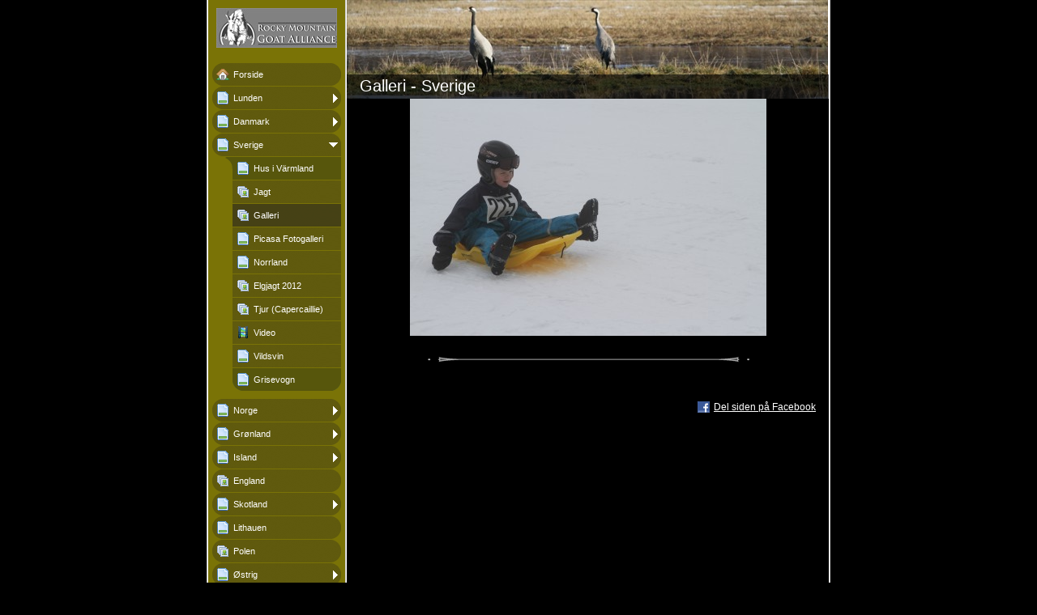

--- FILE ---
content_type: text/html
request_url: http://andersen-adventure.dk/24086710_12.html
body_size: 11463
content:

<!DOCTYPE HTML PUBLIC "-//W3C//DTD HTML 4.01 Transitional//EN" "http://www.w3.org/TR/html4/loose.dtd">
<html class="fullHeight" lang="da-DK" dir="ltr">
	<head>
		<title>Galleri - www.andersen-adventure.dk</title>
			<meta http-equiv="content-type" content="text/html;charset=UTF-8">
		<meta http-equiv="Pragma" content="no-cache">
		<meta http-equiv="Expires" content="-1">
		<meta http-equiv="imagetoolbar" content="no">
		
        <link rel="canonical" href="http://www.andersen-adventure.dk/24086710?i=34838841">
		
		
        











<link rel="manifest" href="/manifest.json">
<link rel="yandex-tableau-widget" href="/yandex-browser-manifest.json">

		
		<meta content="123hjemmeside.dk" property="og:site_name"><meta content="images/i282037939583818041._szw440h440__1.jpg" property="og:image:url"><meta content="1280" property="og:image:width"><meta content="1280" property="og:image:height"><meta content="Galleri - www.andersen-adventure.dk" property="og:description">
				<meta name="description" content="Galleri - www.andersen-adventure.dk">		

		<link rel="image_src" href="images/i282037939586608340._szt5_.jpg">

		<link rel="stylesheet" type="text/css" media="all" href="css/global.css">
<link rel="stylesheet" type="text/css" media="all" href="CssForwarder_1.css">
<!--[if lt IE 7]>
<link rel="stylesheet" type="text/css" media="all" href="/userpages/pages/CssForwarder.css?location=root&amp;style=stdButton_ie6.css&amp;version=1.1.0" />
<![endif]-->
<link rel="stylesheet" type="text/css" media="all" href="CssForwarder.css">
<link rel="stylesheet" type="text/css" media="all" href="CssForwarder_2.css">
<!--[if lt IE 7]>
<link rel="stylesheet" type="text/css" media="all" href="/userpages/pages/CssForwarder.css?location=userpages&amp;style=usermenu_rounded_ie6.css&amp;version=1.1.0" />
<![endif]-->
<!--[if lt IE 8]>
<link rel="stylesheet" type="text/css" media="all" href="/userpages/pages/CssForwarder.css?location=userpages&amp;style=usermenu_ie7.css&amp;version=1.1.0" />
<![endif]-->
<link rel="stylesheet" type="text/css" media="all" href="CssForwarder_4.css">
<link rel="stylesheet" type="text/css" media="print" href="css/print.css">
<link rel="stylesheet" type="text/css" media="all" href="css/jquery.fancybox-2.1.5.css">
<link rel="stylesheet" type="text/css" media="all" href="css/player.css">
<link rel="stylesheet" type="text/css" media="all" href="DynamicBackground.css">
<link rel="stylesheet" type="text/css" media="all" href="CssForwarder_9.css">
<link rel="stylesheet" type="text/css" media="all" href="usercss_29.css">
<link rel="stylesheet" type="text/css" media="all" href="css/photoalbum_show.css">
<link rel="stylesheet" type="text/css" media="all" href="css/pagecomments.css">
<!--[if lt IE 7]>
<link rel="stylesheet" type="text/css" media="all" href="/c/css/pagecomments_ie6.css?_v=2ecfc6a1c53ae2bd0b8618296712ca55" />
<![endif]-->
<link rel="stylesheet" type="text/css" media="all" href="CssForwarder_11.css">

		<script type="text/javascript" src="js/jquery-1.6.1.min.js"></script>
<script type="text/javascript" src="js/jquery-migrate-1.2.1.min.js"></script>
<script type="text/javascript" src="js/simplesite.util.browserdetect.js"></script>
<script type="text/javascript" src="js/simplesite.util.email.js"></script>
<script type="text/javascript" src="js/public-1.4.0.js"></script>
<!--[if lt IE 7]>
<script type="text/javascript" src="/css/unitpngfix-1.0.2.jsx"></script>
<![endif]-->
<script type="text/javascript" src="js/userpages_showpage.js"></script>
<script type="text/javascript" src="js/jquery.fancybox.pack-2.1.5.js"></script>
<script type="text/javascript" src="js/photoalbum_show.js"></script>
<script type="text/javascript" src="js/modernizr-custom.js"></script>
<script type="text/javascript" src="js/carouselhelper.js"></script>
<script type="text/javascript" src="js/jssor.slider.min.js"></script>
<script type="text/javascript" src="js/jquery.cycle-2.6.3.js"></script>
<script type="text/javascript" src="js/pagecomments.js"></script>
<script type="text/javascript" src="js/slideShow-1.0.0.js"></script>

		
	</head>
	<body bgcolor="white" topmargin="0" leftmargin="0" marginheight="0" marginwidth="0" onload="InitOnLoad()" class="fullHeight">  
	<form method="post" action="/userPages/pages/ShowPage.aspx" id="Form1" class="fullHeight">
<div class="aspNetHidden">
<input type="hidden" name="__VIEWSTATE" id="__VIEWSTATE" value="/wEPDwUKMTY2NDEzMjMwNA8WBB4LUmVxdWVzdERhdGEyrg4AAQAAAP////[base64]///8vZWxrLmhwLlRlbXBsYXRlSW50ZXJmYWNlTGlicmFyeS5IYW5kbGluZ09wdGlvbnMBAAAAB3ZhbHVlX18AEAQAAAAAAAAAAAAAAAA5mRMCAP///////////////[base64]/////D2QCAg9kFgZmDxUBAGQCAQ9kFgRmDxUCFW1lbnVpdGVtX3N0YW5kYXJkcGFnZQZjbG9zZWRkAgEPFQEGTHVuZGVuZAIDDxYCHwYC/////w9kAgMPZBYGZg8VAQBkAgEPZBYEZg8VAg5tZW51aXRlbV9ibGFuawZjbG9zZWRkAgEPFQEHRGFubWFya2QCAw8WAh8GAv////[base64]/////D2QCBg9kFgZmDxUBAGQCAQ9kFgRmDxUCDm1lbnVpdGVtX2JsYW5rBmNsb3NlZGQCAQ8VAQ1HciYjMjQ4O25sYW5kZAIDDxYCHwYC/////w9kAgcPZBYGZg8VAQBkAgEPZBYEZg8VAg5tZW51aXRlbV9ibGFuawZjbG9zZWRkAgEPFQEGSXNsYW5kZAIDDxYCHwYC/////w9kAggPZBYGZg8VAQBkAgEPZBYEZg8VAhNtZW51aXRlbV9waG90b2FsYnVtAGQCAQ8VAQdFbmdsYW5kZAIDDxYCHwYC/////w9kAgkPZBYGZg8VAQBkAgEPZBYEZg8VAg5tZW51aXRlbV9ibGFuawZjbG9zZWRkAgEPFQEIU2tvdGxhbmRkAgMPFgIfBgL/////D2QCCg9kFgZmDxUBAGQCAQ9kFgRmDxUCDm1lbnVpdGVtX2JsYW5rAGQCAQ8VAQhMaXRoYXVlbmQCAw8WAh8GAv////8PZAILD2QWBmYPFQEAZAIBD2QWBGYPFQITbWVudWl0ZW1fcGhvdG9hbGJ1bQBkAgEPFQEFUG9sZW5kAgMPFgIfBgL/////D2QCDA9kFgZmDxUBAGQCAQ9kFgRmDxUCDm1lbnVpdGVtX2JsYW5rBmNsb3NlZGQCAQ8VAQsmIzIxNjtzdHJpZ2QCAw8WAh8GAv////8PZAIND2QWBmYPFQEAZAIBD2QWBGYPFQIObWVudWl0ZW1fYmxhbmsGY2xvc2VkZAIBDxUBBkNhbmFkYWQCAw8WAh8GAv////8PZAIOD2QWBmYPFQEAZAIBD2QWBGYPFQIObWVudWl0ZW1fYmxhbmsGY2xvc2VkZAIBDxUBCkthemFraHN0YW5kAgMPFgIfBgL/////D2QCDw9kFgZmDxUBAGQCAQ9kFgRmDxUCFW1lbnVpdGVtX3N0YW5kYXJkcGFnZQZjbG9zZWRkAgEPFQEHVHlya2lldGQCAw8WAh8GAv////8PZAIQD2QWBmYPFQEAZAIBD2QWBGYPFQIObWVudWl0ZW1fYmxhbmsGY2xvc2VkZAIBDxUBCVN5ZGFmcmlrYWQCAw8WAh8GAv////8PZAIRD2QWBmYPFQEAZAIBD2QWBGYPFQIObWVudWl0ZW1fYmxhbmsGY2xvc2VkZAIBDxUBB05hbWliaWFkAgMPFgIfBgL/////D2QCEg9kFgZmDxUBAGQCAQ9kFgRmDxUCDm1lbnVpdGVtX2JsYW5rBmNsb3NlZGQCAQ8VAQhCb3Rzd2FuYWQCAw8WAh8GAv////8PZAITD2QWBmYPFQEAZAIBD2QWBGYPFQIObWVudWl0ZW1fYmxhbmsGY2xvc2VkZAIBDxUBBlphbWJpYWQCAw8WAh8GAv////8PZAIUD2QWBmYPFQEAZAIBD2QWBGYPFQIObWVudWl0ZW1fYmxhbmsGY2xvc2VkZAIBDxUBCFppbWJhYndlZAIDDxYCHwYC/////w9kAhUPZBYGZg8VAQBkAgEPZBYEZg8VAhNtZW51aXRlbV9waG90b2FsYnVtAGQCAQ8VAQtOZXcgWmVhbGFuZGQCAw8WAh8GAv////8PZAIWD2QWBmYPFQEAZAIBD2QWBGYPFQITbWVudWl0ZW1fcGhvdG9hbGJ1bQZjbG9zZWRkAgEPFQEIVGhhaWxhbmRkAgMPFgIfBgL/////D2QCFw9kFgZmDxUBAGQCAQ9kFgRmDxUCE21lbnVpdGVtX3Bob3RvYWxidW0AZAIBDxUBBExhb3NkAgMPFgIfBgL/////D2QCGA9kFgZmDxUBAGQCAQ9kFgRmDxUCDm1lbnVpdGVtX2JsYW5rBmNsb3NlZGQCAQ8VARJLcnVkdCAmYW1wOyBLdWdsZXJkAgMPFgIfBgL/////D2QCGQ9kFgZmDxUBAGQCAQ9kFgRmDxUCDm1lbnVpdGVtX2JsYW5rAGQCAQ8VARlUaWwgdWRsYW5kZXQgbS92JiMyMjk7YmVuZAIDDxYCHwYC/////w9kAhoPZBYGZg8VAQBkAgEPZBYEZg8VAg5tZW51aXRlbV9ibGFuawZjbG9zZWRkAgEPFQEaSmFndHYmIzIyOTtiZW4gcyYjMjMwO2xnZXNkAgMPFgIfBgL/////D2QCGw9kFgZmDxUBAGQCAQ9kFgRmDxUCDm1lbnVpdGVtX2JsYW5rAGQCAQ8VAQ5Ucm9mJiMyMzA7amFndGQCAw8WAh8GAv////8PZAIcD2QWBmYPFQEObWVudV9sYXN0X2l0ZW1kAgEPZBYEZg8VAhVtZW51aXRlbV9zdGFuZGFyZHBhZ2UAZAIBDxUBC1Ryb3BoeSBSb29tZAIDDxYCHwYC/////[base64]/[base64]/[base64]/[base64]/[base64]/[base64]/[base64]/[base64]/[base64]/[base64]/[base64]/[base64]/[base64]/[base64]/[base64]/[base64]/[base64]/[base64]/[base64]">
</div>

		
		
		
		<div id="wrapper" class="wrapper fullHeight">
			<div class="centerPage fullHeight">
				<table id="centerTable" border="0" cellspacing="0" cellpadding="0" height="100%">
				<tr>
					<td class="fullHeight" valign="top">
						<table width="770" height="100%" border="0" cellspacing="0" cellpadding="0">
							<tr>
								<td id="centerTableContentCell" class="fullHeight" valign="top">
									<table id="centerTableContentTable" width="770" border="0" bgcolor="white" cellspacing="0" cellpadding="0" height="100%">
									<tr>
										<td valign="top" bgcolor="#cccccc" width="1"><img src="images/1x1pix_trans_1.gif" alt width="1" height="1" border="0"></td>
										<td valign="top" bgcolor="white" width="1"><img src="images/1x1pix_trans_1.gif" alt width="1" height="1" border="0"></td>
										
<td class="noprint" valign="top" bgcolor="7a7306" width="169">
<div class="menuPlace user_menu_container ">
		<div id="menutop">
		<img class="cmppicture" style="position: relative; top: 0; left: 0;" name="menu1_menupicture" id="menu1_menupicture" src="images/i282037939651151117._szw149h112_.jpg" border="0" align="top">
		
		<div class="menuTxt oneLineSpace"><span id="menu1_lbTitle"></span></div></div>
		
	<ul>

	<li class="menu_first_item">
<div class="menuitem_frontpage"><a class href="//www.andersen-adventure.dk/34982066"><span class="text_holder"><span>Forside</span></span></a></div>
	
	</li>

	<li class>
<div class="menuitem_standardpage"><a class="closed" href="//www.andersen-adventure.dk/24086716"><span class="text_holder"><span>Lunden</span></span></a></div>
	
	</li>

	<li class>
<div class="menuitem_blank"><a class="closed" href="//www.andersen-adventure.dk/24086732"><span class="text_holder"><span>Danmark</span></span></a></div>
	
	</li>

	<li class=" menu_opened_item">
<div class="menuitem_blank"><a class="opened" href="//www.andersen-adventure.dk/32491241"><span class="text_holder"><span>Sverige</span></span></a></div>
	
		<ul>
		<li class="submenu_first_item">
<div class="menuitem_blank"><a class href="//www.andersen-adventure.dk/32491242"><span class="text_holder"><span>Hus i V&#228;rmland</span></span></a></div></li><li class>
<div class="menuitem_photoalbum"><a class href="//www.andersen-adventure.dk/24086713"><span class="text_holder"><span>Jagt</span></span></a></div></li><li class="selected">
<div class="menuitem_photoalbum"><a class href="//www.andersen-adventure.dk/24086710"><span class="text_holder"><span>Galleri</span></span></a></div></li><li class>
<div class="menuitem_blank"><a class href="//www.andersen-adventure.dk/32491244"><span class="text_holder"><span>Picasa Fotogalleri</span></span></a></div></li><li class>
<div class="menuitem_blank"><a class href="//www.andersen-adventure.dk/24086726"><span class="text_holder"><span>Norrland</span></span></a></div></li><li class>
<div class="menuitem_photoalbum"><a class href="//www.andersen-adventure.dk/34982069"><span class="text_holder"><span>Elgjagt 2012</span></span></a></div></li><li class>
<div class="menuitem_photoalbum"><a class href="//www.andersen-adventure.dk/24305307"><span class="text_holder"><span>Tjur (Capercaillie)</span></span></a></div></li><li class>
<div class="menuitem_videopage"><a class href="//www.andersen-adventure.dk/24086722"><span class="text_holder"><span>Video</span></span></a></div></li><li class>
<div class="menuitem_standardpage"><a class href="//www.andersen-adventure.dk/24305320"><span class="text_holder"><span>Vildsvin</span></span></a></div></li><li class="submenu_last_item">
<div class="menuitem_standardpage"><a class href="//www.andersen-adventure.dk/24086730"><span class="text_holder"><span>Grisevogn</span></span></a></div></li>
		</ul>
		
	</li>

	<li class>
<div class="menuitem_blank"><a class="closed" href="//www.andersen-adventure.dk/34982074"><span class="text_holder"><span>Norge</span></span></a></div>
	
	</li>

	<li class>
<div class="menuitem_blank"><a class="closed" href="//www.andersen-adventure.dk/26988756"><span class="text_holder"><span>Gr&#248;nland</span></span></a></div>
	
	</li>

	<li class>
<div class="menuitem_blank"><a class="closed" href="//www.andersen-adventure.dk/26988754"><span class="text_holder"><span>Island</span></span></a></div>
	
	</li>

	<li class>
<div class="menuitem_photoalbum"><a class href="//www.andersen-adventure.dk/24086712"><span class="text_holder"><span>England</span></span></a></div>
	
	</li>

	<li class>
<div class="menuitem_blank"><a class="closed" href="//www.andersen-adventure.dk/34982071"><span class="text_holder"><span>Skotland</span></span></a></div>
	
	</li>

	<li class>
<div class="menuitem_blank"><a class href="//www.andersen-adventure.dk/25439049"><span class="text_holder"><span>Lithauen</span></span></a></div>
	
	</li>

	<li class>
<div class="menuitem_photoalbum"><a class href="//www.andersen-adventure.dk/24086715"><span class="text_holder"><span>Polen</span></span></a></div>
	
	</li>

	<li class>
<div class="menuitem_blank"><a class="closed" href="//www.andersen-adventure.dk/26988758"><span class="text_holder"><span>&#216;strig</span></span></a></div>
	
	</li>

	<li class>
<div class="menuitem_blank"><a class="closed" href="//www.andersen-adventure.dk/24305316"><span class="text_holder"><span>Canada</span></span></a></div>
	
	</li>

	<li class>
<div class="menuitem_blank"><a class="closed" href="//www.andersen-adventure.dk/34982072"><span class="text_holder"><span>Kazakhstan</span></span></a></div>
	
	</li>

	<li class>
<div class="menuitem_standardpage"><a class="closed" href="//www.andersen-adventure.dk/450037723"><span class="text_holder"><span>Tyrkiet</span></span></a></div>
	
	</li>

	<li class>
<div class="menuitem_blank"><a class="closed" href="//www.andersen-adventure.dk/26988759"><span class="text_holder"><span>Sydafrika</span></span></a></div>
	
	</li>

	<li class>
<div class="menuitem_blank"><a class="closed" href="//www.andersen-adventure.dk/34982075"><span class="text_holder"><span>Namibia</span></span></a></div>
	
	</li>

	<li class>
<div class="menuitem_blank"><a class="closed" href="//www.andersen-adventure.dk/26988747"><span class="text_holder"><span>Botswana</span></span></a></div>
	
	</li>

	<li class>
<div class="menuitem_blank"><a class="closed" href="//www.andersen-adventure.dk/24086724"><span class="text_holder"><span>Zambia</span></span></a></div>
	
	</li>

	<li class>
<div class="menuitem_blank"><a class="closed" href="//www.andersen-adventure.dk/24305303"><span class="text_holder"><span>Zimbabwe</span></span></a></div>
	
	</li>

	<li class>
<div class="menuitem_photoalbum"><a class href="//www.andersen-adventure.dk/24086717"><span class="text_holder"><span>New Zealand</span></span></a></div>
	
	</li>

	<li class>
<div class="menuitem_photoalbum"><a class="closed" href="//www.andersen-adventure.dk/24086719"><span class="text_holder"><span>Thailand</span></span></a></div>
	
	</li>

	<li class>
<div class="menuitem_photoalbum"><a class href="//www.andersen-adventure.dk/25439043"><span class="text_holder"><span>Laos</span></span></a></div>
	
	</li>

	<li class>
<div class="menuitem_blank"><a class="closed" href="//www.andersen-adventure.dk/26988744"><span class="text_holder"><span>Krudt &amp; Kugler</span></span></a></div>
	
	</li>

	<li class>
<div class="menuitem_blank"><a class href="//www.andersen-adventure.dk/24305310"><span class="text_holder"><span>Til udlandet m/v&#229;ben</span></span></a></div>
	
	</li>

	<li class>
<div class="menuitem_blank"><a class="closed" href="//www.andersen-adventure.dk/24305319"><span class="text_holder"><span>Jagtv&#229;ben s&#230;lges</span></span></a></div>
	
	</li>

	<li class>
<div class="menuitem_blank"><a class href="//www.andersen-adventure.dk/26988757"><span class="text_holder"><span>Trof&#230;jagt</span></span></a></div>
	
	</li>

	<li class="menu_last_item">
<div class="menuitem_standardpage"><a class href="//www.andersen-adventure.dk/24086705"><span class="text_holder"><span>Trophy Room</span></span></a></div>
	
	</li>

	</ul>

		


		
		<table>
            <tr align="left"> 
                
              <td align="left">
              
              <style> 
                    .imgbottombanner 
                    {
                        display: block;
                        height: 49px;
                        width: 149px;
                        background-image: url('images/da-DK_logo-banner-dark.png');
                    }
                </style>
              </td>
            </tr>
		</table>

		

	


	</div>
</td>
					
										

<!-- <div id="_ctl0_thumbs">
	 -->

				<!-- hot part start -->
				<td valign="top" bgcolor="#cccccc" width="1"><img src="images/1x1pix_trans_4.gif" alt width="1" height="1" border="0"></td>
				<td valign="top" bgcolor="white" width="1"><img src="images/1x1pix_trans_4.gif" alt width="1" height="1" border="0"></td>


				<td valign="top" class="tmpMain user_content user_content_darkbg ">
				<!-- content start -->
						<div class="tmpMainBox">
						<div class="user_top">
							<div class="div_outer">
								<div id="_ctl0_pnlAlbumHeaderEnableShow" class="div_middle">
		
									<h1 class="div_inner user_title">
										Galleri - Sverige
									</h1>
								
	</div>
																		
							</div>
							<div class="user_top_bg"></div>
							<div class="user_top_image"></div>
						</div>
						


								<!-- dont touch start -->
								
	
	

    <table width="100%" border="0" cellspacing="0" cellpadding="0">
      <tr>
        <td align="center">
			<div id="_ctl0_albumSingleImage1_usrSlideShow1_pnlSlide" class="invisible">
		
  <input name="_ctl0:albumSingleImage1:usrSlideShow1:ImagesList" type="hidden" id="_ctl0_albumSingleImage1_usrSlideShow1_ImagesList" class="slideshowlist" value="27273770#*#27273771#*#27273772#*#27273773#*#27273774#*#27273776#*#27273777#*#27273778#*#27273779#*#27274969#*#27274971#*#27274972#*#27274973#*#28925134#*#34717139#*#34717141#*#34717142#*#34717143#*#34832249#*#34838824#*#34838827#*#34838828#*#34838829#*#34838835#*#34838830#*#34838831#*#34838832#*#34839064#*#34838833#*#34838834#*#34838826#*#34838836#*#34838837#*#34838825#*#34838838#*#34838839#*#34838842#*#34838840#*#34838841#*#37629046#*#37629053#*#37629140">
  <input name="_ctl0:albumSingleImage1:usrSlideShow1:SizesList" type="hidden" id="_ctl0_albumSingleImage1_usrSlideShow1_SizesList" class="slideshowsizeslist" value="440x330#*#440x330#*#440x330#*#440x330#*#440x330#*#440x330#*#440x330#*#440x330#*#440x330#*#440x330#*#440x330#*#440x330#*#330x440#*#440x322#*#440x294#*#440x293#*#440x293#*#440x293#*#439x294#*#440x315#*#440x293#*#440x294#*#440x293#*#440x184#*#293x440#*#440x293#*#440x293#*#293x440#*#293x440#*#293x440#*#440x293#*#440x293#*#440x293#*#322x440#*#293x440#*#440x293#*#440x293#*#440x293#*#440x293#*#330x440#*#440x293#*#440x293">
  <input name="_ctl0:albumSingleImage1:usrSlideShow1:UrlsList" type="hidden" id="_ctl0_albumSingleImage1_usrSlideShow1_UrlsList" class="slideshowurllist" value="images/i282037939576252970._szw440h440_.jpg#*#images/i282037939576252971._szw440h440_.jpg#*#images/i282037939576252972._szw440h440_.jpg#*#images/i282037939576252973._szw440h440_.jpg#*#images/i282037939576252974._szw440h440_.jpg#*#images/i282037939576252976._szw440h440_.jpg#*#images/i282037939576252977._szw440h440_.jpg#*#images/i282037939576252978._szw440h440_.jpg#*#images/i282037939576252979._szw440h440_.jpg#*#images/i282037939576254169._szw440h440_.jpg#*#images/i282037939576254171._szw440h440_.jpg#*#images/i282037939576254172._szw440h440_.jpg#*#images/i282037939576254173._szw440h440_.jpg#*#images/i282037939577904334._szw440h440_.jpg#*#images/i282037939583696339._szw440h440_.jpg#*#images/i282037939583696341._szw440h440_.jpg#*#images/i282037939583696342._szw440h440_.jpg#*#images/i282037939583696343._szw440h440_.jpg#*#images/i282037939583811449._szw440h440_.jpg#*#images/i282037939583818024._szw440h440_.jpg#*#images/i282037939583818027._szw440h440_.jpg#*#images/i282037939583818028._szw440h440_.jpg#*#images/i282037939583818029._szw440h440_.jpg#*#images/i282037939583818035._szw440h440_.jpg#*#images/i282037939583818030._szw440h440_.jpg#*#images/i282037939583818031._szw440h440_.jpg#*#images/i282037939583818032._szw440h440_.jpg#*#images/i282037939583818264._szw440h440_.jpg#*#images/i282037939583818033._szw440h440_.jpg#*#images/i282037939583818034._szw440h440_.jpg#*#images/i282037939583818026._szw440h440_.jpg#*#images/i282037939583818036._szw440h440_.jpg#*#images/i282037939583818037._szw440h440_.jpg#*#images/i282037939583818025._szw440h440_.jpg#*#images/i282037939583818038._szw440h440_.jpg#*#images/i282037939583818039._szw440h440_.jpg#*#images/i282037939583818042._szw440h440_.jpg#*#images/i282037939583818040._szw440h440_.jpg#*#images/i282037939583818041._szw440h440_.jpg#*#images/i282037939586608246._szw440h440_.jpg#*#images/i282037939586608253._szw440h440_.jpg#*#images/i282037939586608340._szw440h440_.jpg">
  <input name="_ctl0:albumSingleImage1:usrSlideShow1:TitlesList" type="hidden" id="_ctl0_albumSingleImage1_usrSlideShow1_TitlesList" class="slideshowtitleslist" value="#*##*##*##*##*##*#P&amp;#229;sken 2008 - Hovfj&amp;#228;llet#*##*##*#S&amp;#248;en Fryken er 80 km lang.#*##*##*#Per kan ogs&amp;#229; fange fisk !#*#Svensk buk efter solnedgang#*#April 2010 - Elgkvie i baghaven#*#Her burde man sidde i skydet&amp;#229;rnet til venstre#*##*##*#April 2010 - 2 traner#*#Canadag&amp;#230;s ved Mallbacken#*#Ryavegen#*#Gammelr&amp;#229; i vinterpels#*#Mallbacken#*##*##*#Skydet&amp;#229;rn ved Rya#*##*#Hovfj&amp;#228;llet 2010 - Asbj&amp;#248;rn i skidress#*##*##*##*##*##*##*#Skiinstrukt&amp;#248;r Per#*##*#Hovfj&amp;#228;llet 2010 - Bobsl&amp;#230;dekonkurrence#*##*##*#Lars med k&amp;#230;mpe kanteral#*#Ung elgtyr p&amp;#229; &amp;#230;blerov i haven. Foto taget gennem k&amp;#248;kkenvinduet.#*#Dagens kanteralh&amp;#248;st">
  <input name="_ctl0:albumSingleImage1:usrSlideShow1:CurrentImage" type="hidden" id="_ctl0_albumSingleImage1_usrSlideShow1_CurrentImage" class="slideshowcurrentimage" value="34838841">
  <input name="_ctl0:albumSingleImage1:usrSlideShow1:Delimiter" type="hidden" id="_ctl0_albumSingleImage1_usrSlideShow1_Delimiter" class="slideshowdelimiter" value="#*#">

	</div>

<div id="_ctl0_albumSingleImage1_usrSlideShow1_pnlNewSlideShow" class="pnlNewSlideShow">
		
	<div id="slideshowContainer" class="slideshowContainer"></div>
	<div id="imageDescription" class="imageDescription"></div>

	</div>



<div id="allBubbles">
   
      
      
    
      
      
    
      
      
    
      
      
    
      
      
    
      
      
    
      
      
    
      
      
    
      
<!--- Start bobbel --->
<div id="cmpBalloon" name="cmpballoon" align="left" offsetleft="211" offsettop="-34" linkedimg="27273779" style="position:absolute; top:0px; left:0px; z-index:1; display:none; width:190; height:156">
<img name="balloonimage" id="balloonimage" src="images/rnd-med-lb.gif" style="position:absolute; z-index:2" width="190" height="156">
<table id="balloontable" border="0" width="190" height="156" style="position:relative; left:0; top:0; z-index:3; table-layout:fixed" cellpadding="0" cellspacing="0">
	<tr height="25">
		<td id="frontcell" rowspan="3" width="25"></td>
		<td></td>
		<td id="backcell" rowspan="3" width="25"></td>
	</tr>
	<tr>
		<td valign="middle" align="center">
			<!-- center -->
				<div id="balloontextplace">
					Her sidder der 2 stk. los, ca. 100 m fra huset
				</div>
			<!-- /center -->
		</td>
	</tr>
	<tr height="45">
		<td>
		</td>
	</tr>
</table>
</div>
<!--- End bobbel --->
      
    
      
      
    
      
      
    
      
      
    
      
      
    
      
      
    
      
      
    
      
      
    
      
      
    
      
      
    
      
      
    
      
      
    
      
      
    
      
      
    
      
      
    
      
      
    
      
      
    
      
      
    
      
      
    
      
      
    
      
      
    
      
      
    
      
      
    
      
      
    
      
      
    
      
      
    
      
      
    
      
      
    
      
      
    
      
      
    
      
      
    
      
      
    
      
      
    
      
      
     
</div>

        </td>
      </tr>     
    </table>   


                                 
								<!-- dont touch end -->
							<div class="user_divider_box"><div class="user_divider"></div></div>
							

<!-- comments box -->

<a id="_ctl0__ctl0_lnkCommentAnchor" name="comments"></a>
<div class="userpages_comments_container">
	<div class="like_share_page">
		
		
		    <span class="share_link"><a href="userpages/pages/controls/#" id="_ctl0__ctl0_htmShareThisOn">Del siden p&#229; Facebook</a></span>
		
		<div class="clear_float"></div>
	</div>

</div>
<input name="_ctl0:_ctl0:htmPostUrl" type="hidden" id="_ctl0__ctl0_htmPostUrl" class="post_url">
<input name="_ctl0:_ctl0:htmPageId" type="hidden" id="_ctl0__ctl0_htmPageId" class="page_id">
<input name="_ctl0:_ctl0:htmPageItemId" type="hidden" id="_ctl0__ctl0_htmPageItemId" class="page_item_id">
<input name="_ctl0:_ctl0:htmCommentsShape" type="hidden" id="_ctl0__ctl0_htmCommentsShape" class="comments_shape">
<input name="_ctl0:_ctl0:hidCbFailMessage" type="hidden" id="_ctl0__ctl0_hidCbFailMessage" class="callbackfailure" value="Uheldigvis er der sket en teknisk fejl. Prøv gerne igen senere.">
<!-- comments box end -->
							</div>
					
				<!-- content end -->
				</td><td valign="top" bgcolor="white" width="1"></td>
				<td valign="top" bgcolor="#cccccc" width="1"><img src="images/1x1pix_trans_4.gif" alt width="1" height="1" border="0"></td>
<!-- 
</div> -->
<!--  -->


									</tr>
									</table>
								</td>
								<td align="center" valign="top" height="100%" width="1">
									
								</td>
							</tr>
						</table>
					</td>
				</tr>
				</table>
			</div>
			<div class="bannerPosition" id="bannerPos">
				<table width="169" height="100%" border="0" cellspacing="0" cellpadding="0">
					<tr>
						<td align="center" valign="top">
							
						</td>
					</tr>
				</table>
			</div>	
		</div>
		
		
		
		
	
<div class="aspNetHidden">

	<input type="hidden" name="__VIEWSTATEGENERATOR" id="__VIEWSTATEGENERATOR" value="A78E5B41">
	<input type="hidden" name="__EVENTVALIDATION" id="__EVENTVALIDATION" value="/wEdAAxQX/1Ss5wLrnnps6g/DmlDgTHzJtvKA/rZXocAF7njCf0KX8xJ+rt8qGqngqbMrB38NpGaN5XlCn5JMqstv/EVLVEnapAONDPoUraf6Kc4Q2ozJDTRs2K/h0EnMSFPRaBvHdQE/JsW1m0tw5mPUovXrbeQdJdC6ShGGui8+vyhhS84cHt2CrtFxSb1pOw7mi27rCo++2QZIP+LHjL66Hj90nXNSgXPSKAsL6H6J49OTuwW9JoI40v425D/l6t4g68iP0Zfo6XWdI25ylOMj8fgsXfS0A==">
</div></form>
	
	<script type="text/javascript" src="js/webshopHideMenuItems.js"></script></body>
</html>


--- FILE ---
content_type: text/css
request_url: http://andersen-adventure.dk/DynamicBackground.css
body_size: 202
content:

div.centerPage {
	text-align: center;
}

div.centerPage table {
	margin: 0 auto; 
	text-align: left;
}

div.bannerPosition {
	position: absolute;
	top:0;
	background-color: transparent;
	z-index: 2;
	display: none;
}

body {
	background-color:#000000;
}

div.picwrapper {
	position:relative; width:100%;
}
